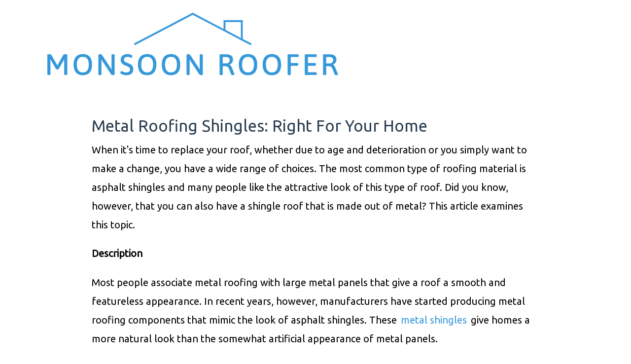

--- FILE ---
content_type: text/html
request_url: https://monsoonroofer.com/2022/11/14/metal-roofing-shingles-right-for-your-home/
body_size: 3930
content:
<!DOCTYPE html>
<html class="no-js" lang="en-US" prefix="og: http://ogp.me/ns# fb: http://ogp.me/ns/fb#">
<head>
    <meta charset="utf-8">
    
    <meta charset="utf-8">
<meta name="viewport" content="width=device-width, initial-scale=1.0, maximum-scale=1">
<link rel="icon" type="image/ico" href="/images/monsoon_roofer__100____100_px__Kpi_icon.ico" sizes="16x16">
<link rel="stylesheet" href="//maxcdn.bootstrapcdn.com/font-awesome/4.5.0/css/font-awesome.min.css">


<meta name="description" content="If you&#39;re interested in becoming a roofer, then we encourage you to read this blog and learn more about roofers. All others are welcome to read here, too.">
 
<meta name="keywords" content="">
<link href="" rel="alternate" type="application/rss+xml" title="More Than Just Putting a Roof On" />
    <meta property="og:url" content="http://monsoonroofer.com/2022/11/14/metal-roofing-shingles-right-for-your-home/"> 


<meta property="og:image" content="http://monsoonroofer.com/images/Monsoon roofer.png">


<meta property='og:title' content="Metal Roofing Shingles: Right For Your Home - More Than Just Putting a Roof On">
<meta property="og:type" content="article">

    
<style>
        @import url('https://fonts.googleapis.com/css?family=Ubuntu');
        
        body {
             font-family: Ubuntu, 'Open Sans', "MS PGothic", sans-serif !important;
        }
</style>

    <title>Metal Roofing Shingles: Right For Your Home - More Than Just Putting a Roof On</title>

    <link rel="canonical" href="https://monsoonroofer.com/2022/11/14/metal-roofing-shingles-right-for-your-home/">
    <link href="" rel="alternate" type="application/rss+xml" title="More Than Just Putting a Roof On" />
    <link rel="stylesheet" href="/static/css/style.css">

    <script async src="https://cdnjs.cloudflare.com/ajax/libs/lunr.js/0.7.2/lunr.min.js"></script>
    <script src="/js/search.js"> </script>
    
</head>
<body lang="en">
    <header id="header">
        <a href="/" border=0 id="logolink">
            <img src="/images/Monsoon%20roofer.png" />
        </a>
    </header>

    
<section id="main">
  <div>
    <h2>Metal Roofing Shingles: Right For Your Home</h2>
  </div>
  <div>
        <article id="content">
           <p>When it's time to replace your roof, whether due to age and deterioration or you simply want to make a change, you have a wide range of choices. The most common type of roofing material is asphalt shingles and many people like the attractive look of this type of roof. Did you know, however, that you can also have a shingle roof that is made out of metal? This article examines this topic.</p>

<p><strong>Description</strong></p>

<p>Most people associate metal roofing with large metal panels that give a roof a smooth and featureless appearance. In recent years, however, manufacturers have started producing metal roofing components that mimic the look of asphalt shingles. These <a href="https://www.dynastybuildingsolutions.com/blog/p.191223001/the-pros-and-cons-of-asphalt-shingle-roofing/" rel="nofollow">metal shingles</a>&nbsp;give homes a more natural look than the somewhat artificial appearance of metal panels.&nbsp;</p>

<p>In addition to metal shingles that mimic the look of asphalt shingling, manufacturers also make shingles that replicate the appearance of wood, slate, and tile shingles. So you have a wide range of styles to choose from if you decide that metal shingles are best for your roof.</p>

<p><strong>Materials</strong></p>

<p>Metal roof shingles are made out of many different materials. For example, two of the most common types of metal shingles are made out of aluminum and copper. Steel is also a frequently seen material. Another interesting material for metal shingles is terne. This material is an alloy that combines tin and lead to make a protective coating for a steel base. Zinc shingles are yet another option.</p>

<p><strong>Cost</strong></p>

<p>The cost of metal shingles will vary depending on the material. Aluminum and steel shingles are the cheapest in most cases, while copper is typically the most expensive. For instance, aluminum and steel shingles might&nbsp;<a href="https://www.remodelingcosts.org/metal-shingle-roofing-cost-and-value/" rel="nofollow">cost</a>&nbsp;between&nbsp;$4 to $6.50 per square foot, while copper will run you about $12.50 to 16.50 per square foot. The cost of zinc shingles will generally fall in between the other three materials.</p>

<p><strong>Advantages</strong></p>

<p>Metal shingles not only have a more natural look than other styles of metal roofing but also give you the same benefits as metal roofing as well. Metal shingles, like all metal roofing, have a longer&nbsp;<a href="https://www.statefarm.com/simple-insights/residence/metal-roof-pros-and-cons" rel="nofollow">lifespan</a>&nbsp;than asphalt shingles and can last 40 to 70 years compared to the 12 to 20 years of the average asphalt roof. Metal shingles are also energy efficient and can help you reduce your energy cost.&nbsp;</p>

<p>To learn more about metal roofs and decide if they are right for your home, talk with someone from a <a href="https://www.pelicanroofingal.com/" target="_blank">residential roofing</a> company in your area.</p>

           <strong> Share </strong>&nbsp;
<div>
    <a href="https://www.facebook.com/sharer.php?src=bm&u=http%3a%2f%2fmonsoonroofer.com%2f2022%2f11%2f14%2fmetal-roofing-shingles-right-for-your-home%2f&t=Metal%20Roofing%20Shingles%3a%20Right%20For%20Your%20Home" onclick="window.open(this.href, 'PCwindow', 'width=550, height=250, menubar=no, toolbar=no, scrollbars=yes'); return false;"><i class="fa fa-facebook-square fa-2x"></i></a>
    <a href="https://twitter.com/intent/tweet?url=http%3a%2f%2fmonsoonroofer.com%2f2022%2f11%2f14%2fmetal-roofing-shingles-right-for-your-home%2f&text=Metal%20Roofing%20Shingles%3a%20Right%20For%20Your%20Home&tw_p=tweetbutton" onclick="window.open(this.href, 'PCwindow', 'width=550, height=250, menubar=no, toolbar=no, scrollbars=yes'); return false;"><i class="fa fa-twitter-square fa-2x"></i></a>
    <a href="https://plus.google.com/share?url=http%3a%2f%2fmonsoonroofer.com%2f2022%2f11%2f14%2fmetal-roofing-shingles-right-for-your-home%2f" onclick="window.open(this.href, 'PCwindow', 'width=550, height=250, menubar=no, toolbar=no, scrollbars=yes'); return false;"><i class="fa fa-google-plus-square fa-2x"></i></a>
    <a href="https://www.linkedin.com/shareArticle?mini=true&url=http%3a%2f%2fmonsoonroofer.com%2f2022%2f11%2f14%2fmetal-roofing-shingles-right-for-your-home%2f&title=Metal%20Roofing%20Shingles%3a%20Right%20For%20Your%20Home" onclick="window.open(this.href, 'PCwindow', 'width=550, height=250, menubar=no, toolbar=no, scrollbars=yes'); return false;"><i class="fa fa-linkedin-square fa-2x"></i></a>
</div>

        </article>
        <script type="application/ld+json">
    {
        "@context": "http://schema.org", 
        "@type": "BlogPosting",
        "headline": "Metal Roofing Shingles: Right For Your Home",
        "genre": "",
        
        "wordcount": "408",
        "publisher": {
            "@type": "Organization",
            "name": "More Than Just Putting a Roof On",
            "logo": "http:\/\/monsoonroofer.com\/images\/Monsoon roofer.png"
        },
        "image": "http:\/\/monsoonroofer.com\/images\/Monsoon roofer.png",
        "url": "http:\/\/monsoonroofer.com\/2022\/11\/14\/metal-roofing-shingles-right-for-your-home\/",
        "datePublished": "2022-11-14 13:45:08 \x2b0000",
        "dateCreated": "2022-11-14 13:45:08 \x2b0000",
        "dateModified": "2022-11-14 13:45:08 \x2b0000",
        "description": "",
        "articleBody": "When it\x27s time to replace your roof, whether due to age and deterioration or you simply want to make a change, you have a wide range of choices. The most common type of roofing material is asphalt shingles and many people like the attractive look of this type of roof. Did you know, however, that you can also have a shingle roof that is made out of metal? This article examines this topic.\nDescription\nMost people associate metal roofing with large metal panels that give a roof a smooth and featureless appearance. In recent years, however, manufacturers have started producing metal roofing components that mimic the look of asphalt shingles. These metal shingles\x26nbsp;give homes a more natural look than the somewhat artificial appearance of metal panels.\x26nbsp;\nIn addition to metal shingles that mimic the look of asphalt shingling, manufacturers also make shingles that replicate the appearance of wood, slate, and tile shingles. So you have a wide range of styles to choose from if you decide that metal shingles are best for your roof.\nMaterials\nMetal roof shingles are made out of many different materials. For example, two of the most common types of metal shingles are made out of aluminum and copper. Steel is also a frequently seen material. Another interesting material for metal shingles is terne. This material is an alloy that combines tin and lead to make a protective coating for a steel base. Zinc shingles are yet another option.\nCost\nThe cost of metal shingles will vary depending on the material. Aluminum and steel shingles are the cheapest in most cases, while copper is typically the most expensive. For instance, aluminum and steel shingles might\x26nbsp;cost\x26nbsp;between\x26nbsp;$4 to $6.50 per square foot, while copper will run you about $12.50 to 16.50 per square foot. The cost of zinc shingles will generally fall in between the other three materials.\nAdvantages\nMetal shingles not only have a more natural look than other styles of metal roofing but also give you the same benefits as metal roofing as well. Metal shingles, like all metal roofing, have a longer\x26nbsp;lifespan\x26nbsp;than asphalt shingles and can last 40 to 70 years compared to the 12 to 20 years of the average asphalt roof. Metal shingles are also energy efficient and can help you reduce your energy cost.\x26nbsp;\nTo learn more about metal roofs and decide if they are right for your home, talk with someone from a residential roofing company in your area.",
        "author": {
            "@type": "Person",
            "name": "Arthur Hicks"
        }
    }
</script>
  </div>
</section>

    
    
  
<aside id="meta">
    <div>
        <section id="datecount">
            <h4 id="date"> Mon Nov 14, 2022 </h4>
            <h5 id="wc"> 500 Words </h5>
            <h5 id="readtime"> Read in about 2 Minutes </h5>
        </section>
        <ul id="categories">
            
            <li><a href="https://monsoonroofer.com/categories//"></a> </li>
            
            <li><a href="https://monsoonroofer.com/categories/blog/">Blog</a> </li>
            
        </ul>
        <ul id="tags">
            
        </ul>
    </div>

</aside>

    
    <aside id="sidebar">
        

    
    <div class="section">
    <div class="title">About Me</div>
    <div class="content">
        <img src="/images/Untitled%20design%20-%202022-03-01T124639.383.png" />
        <br />
        <p>Putting roofs on home is surely a big part of a roofer&#39;s job. However, most roofers do more than this. They can fix roofs that have been damaged by hail, wind, and other weather. They can install skylights, replace roof flashing, and even install sewer vents in some cases. This job requires a lot of work, but it can be a really rewarding option for those who like creating things and working with their hands. If you&#39;re interested in becoming a roofer, then we encourage you to read this blog and learn more about roofers. All others are welcome to read here, too.</p>
    </div>
</div>

    
    <div class="section taxonomies">
  <div class="title">Archive</div>
  <div class="content">
    
      <a href="/year/2022/">2022</a>
    
      <a href="/year/2023/">2023</a>
    
      <a href="/year/2024/">2024</a>
    
      <a href="/year/2025/">2025</a>
    
  </div>
</div>

    
    <div class="section">
  <div class="title">Latest Posts</div>
  <div class="content">
    
      
      <div class="sm">    <li>
    <a href="https://monsoonroofer.com/2025/01/14/essential-services-offered-by-roofing-companies/">Essential Services Offered by Roofing Companies</a>
      <div class="meta">
    14 January 2025



</div>
    </li>

</div>
      
    
      
      <div class="sm">    <li>
    <a href="https://monsoonroofer.com/2024/12/18/the-benefits-of-hiring-a-professional-roofing-service/">The Benefits of Hiring a Professional Roofing Service</a>
      <div class="meta">
    18 December 2024



</div>
    </li>

</div>
      
    
      
      <div class="sm">    <li>
    <a href="https://monsoonroofer.com/2024/11/18/benefits-of-having-a-roof-installation-done-a-wise-investment-for-your-home/">Benefits of Having a Roof Installation Done: A Wise Investment for Your Home</a>
      <div class="meta">
    18 November 2024



</div>
    </li>

</div>
      
    
      
      <div class="sm">    <li>
    <a href="https://monsoonroofer.com/2024/10/30/knowing-the-signs-that-your-roof-needs-replacement/">Knowing the Signs That Your Roof Needs Replacement</a>
      <div class="meta">
    30 October 2024



</div>
    </li>

</div>
      
    
      
      <div class="sm">    <li>
    <a href="https://monsoonroofer.com/2024/10/15/preparing-your-roof-for-winter-why-you-should-hire-a-residential-roofing-company/">Preparing Your Roof for Winter: Why You Should Hire a Residential Roofing Company</a>
      <div class="meta">
    15 October 2024



</div>
    </li>

</div>
      
    
  </div>
</div>

    
    <div class="section taxonomies">
  <div class="title">Tags</div>
  <div class="content">
    
  </div>
</div>

    </aside>
    
    <footer>
        <div>
            <p>
                2025&copy; More Than Just Putting a Roof On
            </p>
        </div>
    </footer>
<script defer src="https://static.cloudflareinsights.com/beacon.min.js/vcd15cbe7772f49c399c6a5babf22c1241717689176015" integrity="sha512-ZpsOmlRQV6y907TI0dKBHq9Md29nnaEIPlkf84rnaERnq6zvWvPUqr2ft8M1aS28oN72PdrCzSjY4U6VaAw1EQ==" data-cf-beacon='{"version":"2024.11.0","token":"abd650d601f041af988c1ef7e1837509","r":1,"server_timing":{"name":{"cfCacheStatus":true,"cfEdge":true,"cfExtPri":true,"cfL4":true,"cfOrigin":true,"cfSpeedBrain":true},"location_startswith":null}}' crossorigin="anonymous"></script>
</body>

</html>

--- FILE ---
content_type: text/css
request_url: https://monsoonroofer.com/static/css/style.css
body_size: 3802
content:
@charset "UTF-8";
html,
body,
div,
span,
object,
iframe,
h1,
h2,
h3,
h4,
h5,
h6,
p,
a,
blockquote,
pre,
abbr,
address,
cite,
code,
del,
dfn,
em,
img,
ins,
kbd,
q,
samp,
small,
strong,
sub,
sup,
var,
b,
i,
dl,
dt,
dd,
ol,
ul,
li,
fieldset,
form,
label,
legend,
table,
caption,
tbody,
tfoot,
thead,
tr,
th,
td,
article,
aside,
figure,
footer,
header,
hgroup,
nav,
section,
menu,
time,
mark,
audio,
video,
canvas {
    margin: 0;
    padding: 0;
    border: 0
}

html {
    height: 100%;
    -webkit-text-size-adjust: 100%;
    -ms-text-size-adjust: 100%
}

body {
    min-height: 100%;
    font-size: 100%
}

article,
aside,
details,
figcaption,
figure,
footer,
header,
hgroup,
nav,
section,
audio,
canvas,
video {
    display: block
}

sub,
sup {
    font-size: 75%;
    line-height: 0;
    position: relative;
    vertical-align: baseline
}

sup {
    top: -0.5em
}

sub {
    bottom: -0.25em
}

pre {
    white-space: pre;
    white-space: pre-wrap;
    word-wrap: break-word
}

b,
strong {
    font-weight: bold
}

abbr[title] {
    border-bottom: 1px dotted
}

input,
textarea,
button,
select {
    margin: 0;
    font-size: 100%;
    line-height: normal;
    vertical-align: baseline
}

button,
html input[type="button"],
input[type="reset"],
input[type="submit"] {
    cursor: pointer;
    -webkit-appearance: button
}

input[type="checkbox"],
input[type="radio"] {
    -webkit-box-sizing: border-box;
    -moz-box-sizing: border-box;
    -ms-box-sizing: border-box;
    -o-box-sizing: border-box;
    box-sizing: border-box
}

textarea {
    overflow: auto
}

table {
    border-collapse: collapse;
    border-spacing: 0
}

* {
    -webkit-box-sizing: border-box;
    -moz-box-sizing: border-box;
    -ms-box-sizing: border-box;
    -o-box-sizing: border-box;
    box-sizing: border-box
}

figure {
    position: relative
}

figure img,
figure object,
figure embed,
figure video {
    max-width: 100%;
    display: block
}

img {
    border: 0;
    -ms-interpolation-mode: bicubic
}

body {
    font-size: 1em;
    line-height: 1.5em
}

h1 {
    font-size: 2.625em;
    line-height: 1.14286em
}

h2 {
    font-size: 1.625em;
    line-height: 1.38462em
}

h3 {
    font-size: 1em;
    line-height: 1.5em
}

body>header,
body>section,
body>aside,
body>footer,
body>.content {
    margin: 0 7.14286%;
    *zoom: 1
}

body>header:before,
body>header:after,
body>section:before,
body>section:after,
body>aside:before,
body>aside:after,
body>footer:before,
body>footer:after,
body>.content:before,
body>.content:after {
    display: table;
    content: "";
    line-height: 0
}

body>header:after,
body>section:after,
body>aside:after,
body>footer:after,
body>.content:after {
    clear: both
}

p {
    margin-bottom: 1em
}

article ul,
article ol {
    margin-bottom: 1em;
    margin-left: 1em
}

body {
    font-weight: 200;
    background-color: #fff
}

div.highlight {
    padding: 1em
}

img {
    border: 0;
    max-width: 100%
}

section a,
footer a {
    color: #3498db;
    text-decoration: none;
    border-radius: 7px;
    padding: 1px 3px 3px 3px
}

section a:hover,
footer a:hover {
    background: #fafafa
}

.scrollable {
    overflow: scroll;
    width: 100%;
    height: 350px
}

article>footer {
    text-align: right;
    line-height: 3em
}

#logolink {
    color: #111;
    text-decoration: none;
}

#logolink:hover {
    color: #3498db
}

#outer_ribbon {
    position: relative;
    overflow: hidden
}

.smaller {
    font-size: 80%
}

.pure-button {
    font-size: 100%;
    padding: 0.5em 1.5em;
    color: white;
    border: 0px none transparent;
    background-color: #0078e7;
    text-decoration: none;
    border-radius: 2px;
}

.pure-button {
    display: inline-block;
    line-height: normal;
    white-space: nowrap;
    vertical-align: baseline;
    text-align: center;
    cursor: pointer;
    -moz-user-select: none;
    user-select: none;
}

#projectmeta {
    padding-bottom: 2em
}

#software_date {
    font-size: 70%
}

.pure-button:hover,
.pure-button:focus {
    background-image: linear-gradient(transparent, rgba(0, 0, 0, 0.05) 40%, rgba(0, 0, 0, 0.1));
    color: white
}

#ribbon {
    background-color: #a00;
    overflow: hidden;
    position: fixed;
    right: -3.2em;
    top: 2.5em;
    -moz-transform: rotate(45deg);
    -webkit-transform: rotate(45deg);
    transform: rotate(45deg);
    -moz-box-shadow: 0 0 1em #888;
    -webkit-box-shadow: 0 0 1em #888;
    box-shadow: 0 0 1em #888;
}

#ribbon a {
    border: 1px solid #faa;
    color: #fff;
    display: block;
    font: bold 81.25% 'Helvetiva Neue', Helvetica, Arial, sans-serif;
    margin: 0.05em 0 0.075em 0;
    padding: 0.5em 3.5em;
    text-align: center;
    text-decoration: none;
    text-shadow: 0 0 0.5em #444
}

.center {
    margin: 0 auto;
    float: none
}

.left {
    float: left
}

.right {
    float: right
}

em {
    color: #8b9baa;
    text-decoration: none
}

h1,
h2,
h3,
h4,
h5,
h6 {
    color: #2c3e50;
    text-transform: capitalize;
    font-weight: 400 !important
}

h1#title {
    font-size: 55px;
    line-height: 1.14286em;
    margin: 0em 0 0.5em;
    text-transform: capitalize;
    text-align: center
}

h1,
h2 {
    font-size: 1.625em;
    line-height: 1.38462em;
    margin: 1em 0 0.25em;
    text-shadow: 2px 2px 0px #FFF;
    text-transform: capitalize;
    display: inline-block;
    width: 100%
}

h2 {
    font-weight: normal
}

h3 {
    margin: 1.5em 0 1.5em
}

h3,
h4,
h5,
h6 {
    text-shadow: 1px 1px 0px #FFF
}

#list {
    list-style: none
}

#list>li {
    vertical-align: top;
    margin-bottom: .5em;
    display: table;
    width: 100%;
    padding: 0 0
}

#list>li>a {
    display: table-cell;
    padding: 0 .5em
}

#list>li>.meta {
    display: table-cell;
    text-align: right;
    width: 25%
}

#tags li {
    border-radius: 3px;
    background: #95a5a6;
    display: inline-block;
    margin: 0 0px 0 5px;
    line-height: 1;
    padding: 4px;
    font-size: 15px;
}

#tags li:hover {
    background: #3498db
}

#tags li a {
    color: #FFF
}

#tags li a:before {
    content: "#"
}

.amp {
    font-style: italic;
    font-weight: normal
}

#content>figure.left {
    float: left;
    margin-right: 1em;
    margin-left: 1em
}

#content>figure.right {
    float: right;
    margin-right: 1em;
    margin-left: 1em
}

.hid:hover figcaption {
    opacity: 100
}

.hid figcaption {
    opacity: 0;
}

#categories li {
    font-weight: bold
}

#categories,
#meta h5 {
    padding-bottom: 1em
}

aside ul {
    list-style: none outside none
}

#explore>ul>li {
    display: inline
}

#explore>ul>li:after {
    content: " /"
}

#explore>ul>li:last-child:after {
    content: ""
}

aside a {
    text-decoration: none;
    color: #7f8c8d;
}

aside a:hover {
    color: #3498db
}

figcaption {
    font-size: .7em
}

blockquote {
    font-style: italic;
    width: 80%;
    margin: 0.25em auto;
    padding: 0.25em 1em;
    line-height: 1.45;
    position: relative;
    text-align: justify
}

blockquote:before {
    display: block;
    content: "\201C";
    position: absolute;
    font-size: 1000%;
    left: -.24em;
    top: -.4em;
    opacity: .3;
    width: 100%;
    font-style: normal
}

blockquote cite {
    color: #999;
    font-size: 90%;
    display: block;
    text-align: right
}

blockquote cite:before {
    content: "\2014 \2009"
}

span.title {
    text-align: left;
    line-height: 1.4
}

span.subcount,
span.title {
    color: #ecf0f1
}

span.subcount {
    font-size: 0.6875em;
    line-height: 1.45309em;
    text-align: center
}

.post h2 {
    margin: 0
}

#main>h2,
#main>div.search-results>h2 {
    margin: 0.25em 0 0.5em;
    font-size: 50px;
    line-height: 1.14286em;
    text-transform: capitalize;
    text-align: center;
}

#main>div.search-results>ul#post-list>li {
    list-style: none;
}

#main>div>article.post {
    padding: 1em
}

#main>div>article.post:nth-child(2n+1),
#list li:nth-child(2n+1) {
    background: #fff;
    border-radius: 9px;
    box-shadow: 0 0 14px 9px #fff
}

.post-meta {
    color: #34495e;
    font-size: 80%
}

.slideshare {
    padding: 81.30217% 0 0 0
}

.video-player {
    padding: 60.15625% 0 0 0
}

.embed {
    width: 100%;
    position: relative
}

.embed>iframe {
    position: absolute;
    top: 0;
    left: 0;
    width: 100%;
    height: 100%
}

pre {
    margin-bottom: 1em;
    background-color: ghostwhite;
    padding: 1em;
    line-height: 1.4;
    font-size: larger
}

header,
section,
footer,
aside,
.content {
    margin: 0 0
}

body>footer {
    margin-top: 2em
}

#sidebar .section {
    margin: 0 auto 1em auto;
}
#sidebar .section .title {
    font-size: 1.5em;
}
#sidebar .section .content {
    font-size: 0.85em;
}
#sidebar .section.taxonomies .content a {
    display: block;
}
#sidebar .section .content li {
    list-style: none;
}
#sidebar .section .content li>div {
    font-size: 75%;
    line-height: 1em;
    margin: 0 0 1em 0;
}

#main>div,
footer>div,
#meta>div,
#content,
#comments>div,
#sidebar>div {
    position: relative;
    text-align: left;
    margin: 0 auto;
    word-wrap: break-word
}

#content>figure {
    min-width: 178px;
    position: relative;
    margin-bottom: 1em;
    max-width: 100%
}

#content>figure>img {
    max-width: 100%
}

#content>figure>figcaption {
    bottom: 0;
    left: 0;
    right: 0;
    margin: 0;
    padding: 8px;
    position: absolute;
    background: rgba(0, 0, 0, 0.56);
    color: white;
    font-size: 14px
}

#content>figure>figcaption>h4 {
    margin: 0 0 8px;
    padding: 0 0 5px;
    box-shadow: 0 1px 0 0 rgba(255, 255, 255, 0.35);
    text-shadow: none;
    color: white;
    font-size: 17px
}

#content>figure>figcaption>p {
    margin: 0;
    line-height: 1.25
}

.full {
    text-align: center;
    margin: 0 auto;
    *zoom: 1;
    display: block;
    max-width: 100%;
    min-width: 100%
}

.full:before,
.full:after {
    display: table;
    content: "";
    line-height: 0
}

.full:after {
    clear: both
}

.full>img {
    display: inline !important
}

#header {
    padding-top: 1em;
}

#header figure {
    width: 50%;
    -webkit-box-sizing: border-box;
    -moz-box-sizing: border-box;
    -ms-box-sizing: border-box;
    -o-box-sizing: border-box;
    box-sizing: border-box;
    display: inline-block;
    margin-left: 25%;
    padding-bottom: 1em
}

#header figure>img {
    width: 8em;
    margin: 0 auto
}

#logo {
    font-size: 8em;
    line-height: .7em;
    text-align: center;
    margin: .2em 0 .2em 0
}

#byline {
    display: none !important
}

aside#tail>#search,
aside#tail>#explore,
#search {
    text-align: center;
    width: 100%;
    -webkit-box-sizing: border-box;
    -moz-box-sizing: border-box;
    -ms-box-sizing: border-box;
    -o-box-sizing: border-box;
    box-sizing: border-box;
    display: inline-block;
    padding: 0 0.375em
}

aside#tail section {
    margin-bottom: 1.5em
}

article {
    min-height: 1px;
    width: 100%;
    -webkit-box-sizing: border-box;
    -moz-box-sizing: border-box;
    -ms-box-sizing: border-box;
    -o-box-sizing: border-box;
    box-sizing: border-box;
    display: inline-block;
    padding-bottom: 2em
}

body>footer>div {
    border-top: 1px solid #bdc3c7;
    padding-bottom: 1em;
    margin-bottom: 0;
    padding-top: .7em
}

body>footer p {
    margin: 0;
    padding: 0;
    font-size: 80%;
    line-height: 1.5
}

#tags {
    line-height: 2
}

#author {
    width: 100% !important;
    padding-top: 2em
}

#next {
    text-align: right
}

#next,
#prev {
    width: 100% !important;
    padding-top: 2em
}

@media screen and (min-width: 30em) {
    .half,
    .third,
    .twothirds {
        max-width: 100% !important
    }
    #meta>section,
    #meta>ul {
        width: 50%;
        -webkit-box-sizing: border-box;
        -moz-box-sizing: border-box;
        -ms-box-sizing: border-box;
        -o-box-sizing: border-box;
        box-sizing: border-box;
        display: inline-block;
    }
    #popular,
    #new {
        width: 50%;
        -webkit-box-sizing: border-box;
        -moz-box-sizing: border-box;
        -ms-box-sizing: border-box;
        -o-box-sizing: border-box;
        box-sizing: border-box;
        display: inline-block;
        padding: 0 0.375em
    }
}

@media screen and (min-width: 40em) {
    body {
        font-size: 1.0625em;
        line-height: 2.11765em
    }
    h1 {
        text-align: left
    }
    #meta>div>section,
    #meta>div>ul {
        width: 33.33333%;
        -webkit-box-sizing: border-box;
        -moz-box-sizing: border-box;
        -ms-box-sizing: border-box;
        -o-box-sizing: border-box;
        box-sizing: border-box;
        display: inline-block;
        vertical-align: top
    }
    #next,
    #prev {
        width: 50% !important;
        padding-top: 2em
    }
    .half {
        max-width: 14em !important
    }
    .third {
        max-width: 10em !important
    }
    .twothirds {
        max-width: 20em !important
    }
    #header figure {
        width: 25%;
        -webkit-box-sizing: border-box;
        -moz-box-sizing: border-box;
        -ms-box-sizing: border-box;
        -o-box-sizing: border-box;
        box-sizing: border-box;
        display: inline-block;
        margin: 0
    }
    #header figure>img {
        width: 8em
    }
}

@media screen and (min-width: 48em) {
    h1#title {
        margin: 0.25em 0 0.5em
    }
    #logo {
        font-size: 10em;
        line-height: .5em;
        text-align: center;
        margin: .2em
    }
    .half {
        max-width: 19em !important
    }
    .third {
        max-width: 13em !important
    }
    .twothirds {
        max-width: 26em !important
    }
}

@media screen and (min-width: 64em) {
    #tags {
        line-height: 1.6
    }
    #main>div,
    footer>div,
    #meta>div,
    #meta>section,
    #content,
    #comments>div,
    #sidebar>div {
        max-width: 45em
    }
    h1 {
        margin-top: 0.5em
    }
    body>section,
    body>aside,
    body>footer,
    body>.content {
        font-size: 1.1875em;
        line-height: 1.89474em
    }
    #logo {
        font-size: 12em;
        line-height: .5em;
        text-align: center;
        margin: .2em
    }
    #header figure>img {
        width: 10em
    }
}

@media screen and (min-width: 75em) {
    #tags {
        line-height: 1.7;
        margin-left: -5px
    }
    h1 {
        margin: 0.5em 0 0.5em
    }
    #logo {
        font-size: 4em;
        line-height: .7em;
        text-align: center;
        margin: .2em
    }
    #header {
        -webkit-box-sizing: border-box;
        -moz-box-sizing: border-box;
        -ms-box-sizing: border-box;
        -o-box-sizing: border-box;
        box-sizing: border-box;
        color: #34495e;
        height: 100%;
    }
    #header>figure {
        width: 25%;
        -webkit-box-sizing: border-box;
        -moz-box-sizing: border-box;
        -ms-box-sizing: border-box;
        -o-box-sizing: border-box;
        box-sizing: border-box;
        display: inline-block;
        margin-left: 8.33333%;
        margin-left: 4%;
        margin-right: 1.2em
    }
    #header>figure>img {
        width: 4em
    }
    #sidebar {
        margin: 1em 7.14286% 0 7.14286%;
        text-align: left;
    }
    body>section,
    body>aside,
    body>.content,
    body>footer,
    #comments {
        margin: 1em 7.14286% 0 7.14286%;
        font-size: 1.1875em;
        line-height: 1.89474em;
        *zoom: 1
    }
    body>section:before,
    body>section:after,
    body>aside:before,
    body>aside:after,
    body>.content:before,
    body>.content:after,
    body>footer:before,
    body>footer:after,
    #comments:before,
    #comments:after {
        display: table;
        content: "";
        line-height: 0
    }
    body>section:after,
    body>aside:after,
    body>.content:after,
    body>footer:after,
    #comments:after {
        clear: both
    }
    #byline {
        display: block !important;
        width: 58.33333%;
        -webkit-box-sizing: border-box;
        -moz-box-sizing: border-box;
        -ms-box-sizing: border-box;
        -o-box-sizing: border-box;
        box-sizing: border-box;
        display: inline-block;
        text-align: center;
        font-size: 1.1875em;
        line-height: 1.89474em;
        padding-top: .95em
    }
}

@media screen and (min-width: 90em) {
    #logo {
        font-size: 5em;
        line-height: .4em
    }
}

@media screen and (min-width: 100em) {
    #byline {
        font-size: 1.375em;
        line-height: 1.63636em;
        padding-top: .7em
    }
    #sidebar {
        position: absolute;
        right: 0;
        top: 0;
        margin: 0 10% 0 0;
        text-align: left;
        width: 20.2%;
        background: #efefef;
        padding: 66px 50px;
    }
    #meta {
        position: fixed;
        left: 0;
        top: 0;
        margin-left: 1em;
        margin-right: 0%;
        height: 100%;
        text-align: left;
        width: 10.83333%;
        -webkit-box-sizing: border-box;
        -moz-box-sizing: border-box;
        -ms-box-sizing: border-box;
        -o-box-sizing: border-box;
        box-sizing: border-box;
        display: inline-block;
        padding: 1em;
        font-size: 1.0625em;
        line-height: 2.11765em;
    }
    #logo {
        font-size: 6em;
        line-height: .4em;
        margin-right: .2em
    }
    #meta>div {
        width: 100%
    }
    #meta>div>section,
    #meta>div>ul {
        width: 100%;
        -webkit-box-sizing: border-box;
        -moz-box-sizing: border-box;
        -ms-box-sizing: border-box;
        -o-box-sizing: border-box;
        box-sizing: border-box;
        display: inline-block;
        line-height: 1.9
    }
    #date {
        margin-top: 1em
    }
    #meta:hover {
        opacity: 1
    }
    body>section,
    body>aside,
    body>.content,
    body>footer,
    #comments {
        margin: 1em 21.42857% 0 0.42857%;
        font-size: 1.25em;
        line-height: 1.8em;
        *zoom: 1
    }
    body>section:before,
    body>section:after,
    body>aside:before,
    body>aside:after,
    body>.content:before,
    body>.content:after,
    body>footer:before,
    body>footer:after,
    #comments:before,
    #comments:after {
        display: table;
        content: "";
        line-height: 0
    }
    body>section:after,
    body>aside:after,
    body>.content:after,
    body>footer:after,
    #comments:after {
        clear: both
    }
    #header {
        margin: 1em 21.42857% 0 15.42857%;
        -webkit-box-sizing: border-box;
        -moz-box-sizing: border-box;
        -ms-box-sizing: border-box;
        -o-box-sizing: border-box;
        box-sizing: border-box;
    }
}

@media screen and (min-width: 128em) {
    body {
        font-size: 1.1875em;
        line-height: 1.89474em
    }
}

@media screen and (min-width: 160em) {
    body {
        font-size: 1.1875em;
        line-height: 1.89474em
    }
}

@font-face {
    font-family: 'spf13-1';
    src: url("../fonts/spf13-1.eot");
    src: url("../fonts/spf13-1.eot?#iefix") format("embedded-opentype"), url("../fonts/spf13-1.woff") format("woff"), url("../fonts/spf13-1.ttf") format("truetype"), url("../fonts/spf13-1.svg#spf13-1") format("svg");
    font-weight: normal;
    font-style: normal
}

[data-icon]:before {
    font-family: 'spf13-1';
    content: attr(data-icon);
    speak: none;
    font-weight: normal;
    font-variant: normal;
    text-transform: none;
    line-height: 1;
    -webkit-font-smoothing: antialiased
}

.icon-arrow-left,
.icon-arrow-right {
    font-family: 'spf13-1';
    speak: none;
    font-style: normal;
    font-weight: normal;
    font-variant: normal;
    text-transform: none;
    line-height: 1;
    -webkit-font-smoothing: antialiased
}

.icon-arrow-left:before {
    content: "\e00b"
}

.icon-arrow-right:before {
    content: "\e00c"
}